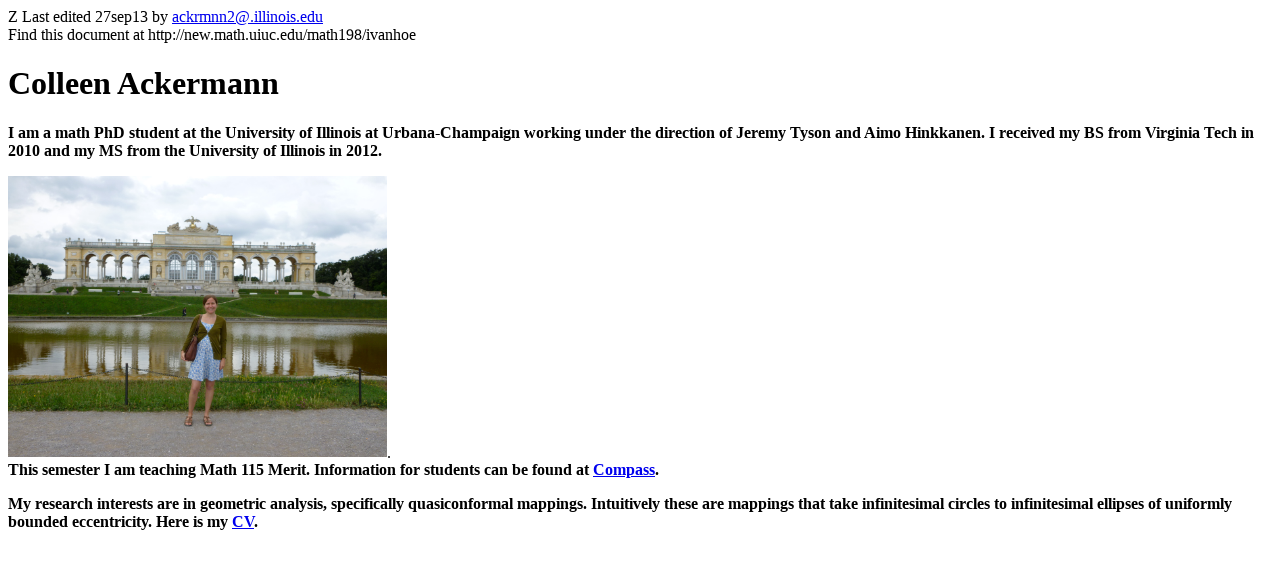

--- FILE ---
content_type: text/html; charset=utf-8
request_url: https://new.math.uiuc.edu/oldnew/math595/2015/ackrmnn2/index.html
body_size: 558
content:
Z<HTML>
<HEAD><TITLE>Xerxes Ivanhoe, Math198 Home Pages</TITLE></HEAD>
<BODY BGCOLOR="FFFFFF">
Last edited 27sep13 by <a href="http://www.ncsa.uiuc.edu/~ivanhoe">ackrmnn2@.illinois.edu</a><br>
Find this document at http://new.math.uiuc.edu/math198/ivanhoe

<h1> Colleen Ackermann </h1>

<b> I am a math PhD student at the University of Illinois at Urbana-Champaign working under the direction of Jeremy Tyson and Aimo Hinkkanen.  I received my BS from Virginia Tech in 2010 and my MS from the University of Illinois in 2012. </b> 
<p>
	<img src=WebsitePhoto.jpg width="30%" height="40%">.<br>
<b> This semester I am teaching Math 115 Merit.  Information for students can be found at <a href="https://www.cites.illinois.edu/illinoiscompass/">Compass</a>.
<p>
<b>	My research interests are in geometric analysis, specifically quasiconformal mappings.  Intuitively these are mappings that take infinitesimal circles to infinitesimal ellipses of uniformly bounded eccentricity.  
	Here is my <a href="ColleenAckermannCV.pdf">CV</a>.
 
</BODY>
</HTML>

